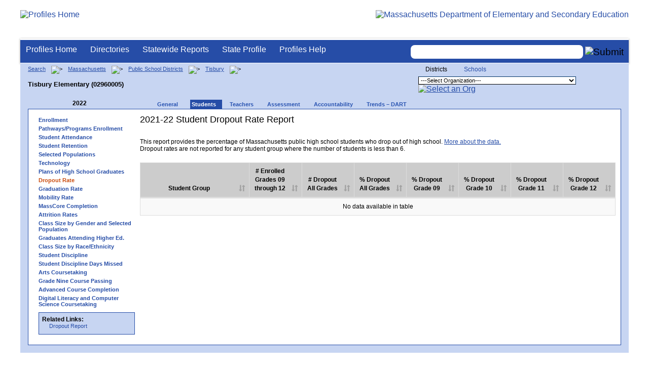

--- FILE ---
content_type: text/html; charset=utf-8
request_url: https://profiles.doe.mass.edu/dropout/default.aspx?orgcode=02960005&orgtypecode=6&leftNavId=15627&&fycode=2022&dropDownOrgCode=1
body_size: 23605
content:


<!doctype html public "-//W3C//DTD XHTML 1.0 Transitional//EN" "//www.w3.org/TR/xhtml1/DTD/xhtml1-transitional.dtd">
<html ng-app xmlns="//www.w3.org/1999/xhtml" lang="en" >
      
<head> 
    <!-- Google tag (gtag.js) -->
<script async src="https://www.googletagmanager.com/gtag/js?id=G-XR0RNWKW2D"></script>
<script>
    window.dataLayer = window.dataLayer || [];
  function gtag(){dataLayer.push(arguments);}
  gtag('js', new Date());

  gtag('config', 'G-XR0RNWKW2D');
</script>
<title>
	2021-22 Student Dropout Rate Report - Tisbury Elementary (02960005)
</title><link rel="shortcut icon" href="/favicon.ico" type="image/x-icon" /><meta http-equiv="Content-Type" content="text/html; charset=utf-8" /><meta name="search" http-equiv="X-UA-Compatible" content="IE=9; IE=8; IE=7; IE=EDGE; Massachusetts Department of Elementary and Secondary Education" /><link href="/css/common.css" title="ESE Main Style Sheet" rel="stylesheet" type="text/css" media="screen" /><link href="/css/ese-print.css" rel="stylesheet" type="text/css" media="print" /><link href="/css/profhome.css" title="ESE Main Style Sheet" rel="stylesheet" type="text/css" /><link href="/css/ese-tables.css" title="ESE Main Style Sheet" rel="stylesheet" type="text/css" media="screen" /><link href="/css/ese-tables.css" title="ESE Main Style Sheet" rel="stylesheet" type="text/css" media="print" /><link rel="stylesheet" href="//cdnjs.cloudflare.com/ajax/libs/font-awesome/4.6.1/css/font-awesome.min.css" type="text/css" /><link rel="stylesheet" href="/css/ese-tables.css" type="text/css" media="screen" />
<script type="text/javascript" src="https://kit.fontawesome.com/2fdc558176.js" crossorigin="anonymous"></script>
<style type="text/css" >
    @media print
    {
        #dvNavSearch
        {
            display: none;
        }
        #dvFeedBack
         {
            display: none;
        }
    }
</style>
 <meta name="viewport" content="width=device-width, initial-scale=1.0" /></head>
<body>
<style>
.miniNavNew {
color: #001f6a;
width: 80px;
font-size: 1.1em;
position:absolute;
top: 20px;
right: 140px;
font-weight:bold;
text-align:right;
}
.miniNavNew li {
display: inline;
margin:0 0 0 12px;
}

.miniNavNew li a:link    { color: #001f6a; text-decoration: none; font-weight : bold; }
.miniNavNew li a:visited { color: #001f6a; text-decoration: none; font-weight : bold; }
.miniNavNew li a:hover   { color: #003366; text-decoration: underline; font-weight : bold; }
.miniNavNew li a:active  { color: #001f6a; text-decoration: none; font-weight : bold; }
</style>
<div id="wrapper">
    <div id="innerWrapper">
    <div class="innerContent"> 
   <!--Start Mass.Gov banner and ESE titlebar-->
        <div id="header">
        <a href ='/' title='Profiles Home'><img src='/images/massdoelogo_r12v23.png' alt='Profiles Home' class='imgleft' /></a>
        <a href="https://www.doe.mass.edu/" title="ESE Home"><img src="/images/massgovlogo-p12.png" alt="Massachusetts Department of Elementary and Secondary Education" class="imgright" /></a>
        </div>
    <!--End Mass.Gov banner and ESE titlebar-->


<script src="https://use.fontawesome.com/b2cf74e80a.js"></script>
<link href="/css/out/search.css" rel="stylesheet" type="text/css" />
<!-- styles to roughly approximate UW theme -->  
<link rel="stylesheet" type="text/css" href="/css/uw.css">    
<!-- styles that make the menu work --> 
<link rel="stylesheet" type="text/css" href="/css/menu.css">    
<script src="/jscripts/jquery-1.12.0.min.js" type="text/javascript"></script>
<script src="/jscripts/search.js?v=3" type="text/javascript"></script>
<!-- include the jquery-accessibleMegaMenu plugin script -->
<script src="/jscripts/jquery-accessibleMegaMenu.js"></script>
<!-- initialize a selector as an accessibleMegaMenu -->
<script>
    $(document).ready(function() { 

    $("nav").accessibleMegaMenu({
        /* prefix for generated unique id attributes, which are required 
            to indicate aria-owns, aria-controls and aria-labelledby */
        uuidPrefix: "accessible-megamenu",

        /* css class used to define the megamenu styling */
        menuClass: "nav-menu",

        /* css class for a top-level navigation item in the megamenu */
        topNavItemClass: "nav-item",

        /* css class for a megamenu panel */
        panelClass: "sub-nav",

        /* css class for a group of items within a megamenu panel */
        panelGroupClass: "sub-nav-group",

        /* css class for the hover state */
        hoverClass: "hover",

        /* css class for the focus state */
        focusClass: "focus",

        /* css class for the open state */
        openClass: "open"
        });
          
    });
</script> 

 
<div id="dvNavSearch" style="width:100%;height:45px;background-color:#264DA7;border-bottom: 1px solid #FFFFFF; border-top: 3px solid #FFFFFF; margin-top: 1px;  box-shadow: 0 1px 4px #9C9C9C;background-image:none;"> 

		<nav id="dawgdrops" style="float:left;"> 
	    <ul class="nav-menu">
				<li class="nav-item">
					<a href="/">Profiles Home</a>
				</li>
            	<li class="nav-item">
					<a href="/search/search.aspx?leftNavId=11238" >Directories</a>								
					<div class="sub-nav">
						<ul class="sub-nav-group">
							<li><a href="/search/search_link.aspx?orgType=5,12&runOrgSearch=Y&leftNavId=11238">Public School Districts</a></li>
							<li><a href="/search/search_link.aspx?orgType=6,13&runOrgSearch=Y&leftNavId=11238">Public Schools</a></li>
							<li><a href="/search/search_link.aspx?orgType=13&runOrgSearch=Y&leftNavId=11238">Charter Schools</a></li>
							<li><a href="/search/search_link.aspx?orgType=3&runOrgSearch=Y&leftNavId=11238">Collaboratives</a></li>
							<li><a href="/search/search_link.aspx?orgType=11&runOrgSearch=Y&leftNavId=11238">Private Schools</a></li>
							<li><a href="/search/search_link.aspx?orgType=2&runOrgSearch=Y&leftNavId=11238">Approved Special Education Schools</a></li>
							<li><a href="/search/search_link.aspx?orgType=95&runOrgSearch=Y&leftNavId=11238">Approved Special Education Programs</a></li>
							<li><a href="/search/search_link.aspx?orgType=EPPP&runOrgSearch=Y&leftNavId=11238">Educator Preparation Program Providers</a></li>
                        </ul>
					</div>
				</li>
				<li class="nav-item">
					<a href="/statereport/">Statewide Reports</a>							
					<div class="sub-nav">
          	<ul class="sub-nav-group">
            	<li><a href="/statereport/#Assessment%20and%20Accountability">Assessment and Accountability</a></li>
            	<li><a href="/statereport/#Educator%20Preparation">Educator Preparation</a></li>
            	<li><a href="/statereport/#Educators">Educators</a></li>
            	<li><a href="/statereport/#Enrollment">Student Enrollment and Indicators</a></li>
            	<li><a href="/statereport/#Finance">Finance</a></li>
            	<li><a href="/statereport/#High%20School%20and%20Beyond">High School and Beyond</a></li>
                  <li><a href="/statereport/#Curriculum%20Data">Curriculum Data</a></li>

            	<li><a href="/statereport/">All Statewide Reports</a></li>
          	</ul>
					</div>
				</li>

                            <li class="nav-item">
					<a href="/home.aspx?orgTypeCode=0&orgCode=00000000">State Profile</a>
				</li>

				<li class="nav-item">
					<a href="/help/" >Profiles Help</a>								
    				<div class="sub-nav">
                        <ul class="sub-nav-group">
            	            <li><a href="/help/orgs.aspx">Organization Types</a></li>
							<li><a href="/help/data.aspx">About the Data</a></li>
							<li><a href="/help/search.aspx?leftNavId=12104">Search, Export and Mailing Labels</a></li>
							<li><a href="/help/faq.aspx">Frequently Asked Questions</a></li>
							<li><a href="/help/contact.aspx">Contact Information</a></li>
                        </ul>
					</div>
				</li>
	    </ul>

	</nav>


<div id="divautocompleteouter" style="float:right;background-color:#264DA7;height:45px;text-align:right;border-bottom: 1px solid #FFFFFF; background-image:none;">
<form method="post" id="search" action="/search/search_link_new.aspx" >
                        <div id="divautocompleteinner"  style="z-index: 9000; position:relative;margin-top:10px;margin-right:10px;">
        <input name="searchtext" id="searchtext" aria-label='Search organization' type="text"  class="typeahead" autocomplete="off" />
        <div id="divautocomplete" class="tt-menu" style="display:none">
        </div>
    <input type="image" src="/images/Search_New1.png" class="go" value="Submit" alt="Submit" style="height:22px;"/>
    </div>
    <input name="leftNavId" value="11241" type="hidden" />
    <input name="searchType" id="searchType" value="QUICK" type="hidden" />
    <input name="runQuickSearch" id="runQuickSearch" value="Y" type="hidden" />
    <input name="quickSearchValue" id="quickSearchValue" value="" type="hidden" />

      </form>

            </div>

</div>
  
<div class="clear"></div>

        
        <link href="../statereport/css/dataTables.bootstrap.min.css" rel="stylesheet" />
<link href="../css/datatable.css" rel="stylesheet" />
<script type="text/javascript" src="//code.jquery.com/jquery-1.12.3.js"></script>
<script src="../statereport/bootstrap/js/bootstrap.min.js"></script>
<script src="../statereport/javascript/jquery.dataTables.min.js"></script>
<script src="../statereport/javascript/statereport.js"></script> 
 <style>
     .table-responsive {
     width: 100%; 
    margin-bottom: 15px;
}
    #wrapper  {width: 1200px;}
	#header  {width: 1200px;}
	#submenu  {width: 1200px;}
             @media only screen and (min-height: 1050px)  {
             #wrapper {
    width:1800px;
}

#header {
    width: 1800px;
}

#submenu {
    width: 1800px;
}
#dvNavSearch {
    width: 1800px;
         
}
         }
                  @media only screen and (min-height: 1082px)  {
             #wrapper {
    width:2200px;
}

#header {
    width: 2200px;
}

#submenu {
    width: 2200px;
}
#dvNavSearch {
    width: 2200px;
         
}
         }
 </style>
<div id="onecolumn">
    <span id="ctl00_ContentPlaceHolder1_lblPrintHeader"> <div id='headerprint'><h1>Massachusetts School and District Profiles</h1></div> 
 <div id='orgnameprint'><h1>Tisbury Elementary</h1></div> 
</span>
    <span id="ctl00_ContentPlaceHolder1_lblBreadCrumb" class="lblBreadCrumb"> <div id='breadcrumb'>      <a href='/search/search.aspx'>Search</a>      <img src='/images/orangerightarrowsm.gif' width='5' height='8' alt='>' class='crumb'>      <a href='/home.aspx?orgTypeCode=0&orgCode=00000000'>Massachusetts</a>      <img src='/images/orangerightarrowsm.gif' width='5' height='8' alt='>' class='crumb'>      <a href='/search/search_link.aspx?orgType=5,12&runOrgSearch=Y&leftNavId=11238'>Public School Districts</a>      <img src='/images/orangerightarrowsm.gif' width='5' height='8' alt='>' class='crumb'>      <a href='/home.aspx?orgTypeCode=5&orgCode=02960000'>Tisbury</a>      <img src='/images/orangerightarrowsm.gif' width='5' height='8' alt='>' class='crumb'>      <br /><p><h1 class='header1'>Tisbury Elementary (02960005)</h1></p>  </div> </span>
    <span id="ctl00_ContentPlaceHolder1_lblOrgDropDown"> <script language='JavaScript'> 
 <!-- 
 function changeOrgCode() { 
     var i = document.profOrgDrop.orgDropDown.selectedIndex; 
 	if ( i != 0 ) { 
 		window.location.href = document.profOrgDrop.orgDropDown[i].value; 
 	} 
 } 
 //--> 
 </script> 
 <div id='oscontainer'> 
<div id='orgselector2'> 
<span style='font-size:12px;'>Districts</span> 
<a style='font-size:12px' href='/dropout/default.aspx?orgcode=02960005&orgtypecode=6&leftNavId=15627&&fycode=2022&dropDownOrgCode=2'>Schools</a> 
</div> 
 	<form method='post' name='profOrgDrop' id='profOrgDrop' style='vertical-align:middle' class='osdropdown'> 
     <select id='orgDropDown' aria-label='Organization select' name='orgDropDown' style="font-size: 11px;"> 
         <option>---Select Organization---</option> 
<option value='/home.aspx?orgCode=04450000&orgtypecode=5'>Abby Kelley Foster Charter Public (District)</option> 
<option value='/home.aspx?orgCode=00010000&orgtypecode=5'>Abington</option> 
<option value='/home.aspx?orgCode=04120000&orgtypecode=5'>Academy Of the Pacific Rim Charter Public (Distric...</option> 
<option value='/home.aspx?orgCode=00020000&orgtypecode=5'>Acton (non-op)</option> 
<option value='/home.aspx?orgCode=06000000&orgtypecode=5'>Acton-Boxborough</option> 
<option value='/home.aspx?orgCode=00030000&orgtypecode=5'>Acushnet</option> 
<option value='/home.aspx?orgCode=00040000&orgtypecode=5'>Adams (non-op)</option> 
<option value='/home.aspx?orgCode=04300000&orgtypecode=5'>Advanced Math and Science Academy Charter (Distric...</option> 
<option value='/home.aspx?orgCode=00050000&orgtypecode=5'>Agawam</option> 
<option value='/home.aspx?orgCode=00060000&orgtypecode=5'>Alford (non-op)</option> 
<option value='/home.aspx?orgCode=04090000&orgtypecode=5'>Alma del Mar Charter School (District)</option> 
<option value='/home.aspx?orgCode=00070000&orgtypecode=5'>Amesbury</option> 
<option value='/home.aspx?orgCode=00080000&orgtypecode=5'>Amherst</option> 
<option value='/home.aspx?orgCode=06050000&orgtypecode=5'>Amherst-Pelham</option> 
<option value='/home.aspx?orgCode=00090000&orgtypecode=5'>Andover</option> 
<option value='/home.aspx?orgCode=01040000&orgtypecode=5'>Aquinnah (non-op)</option> 
<option value='/home.aspx?orgCode=35090000&orgtypecode=5'>Argosy Collegiate Charter School (District)</option> 
<option value='/home.aspx?orgCode=00100000&orgtypecode=5'>Arlington</option> 
<option value='/home.aspx?orgCode=00110000&orgtypecode=5'>Ashburnham (non-op)</option> 
<option value='/home.aspx?orgCode=06100000&orgtypecode=5'>Ashburnham-Westminster</option> 
<option value='/home.aspx?orgCode=00120000&orgtypecode=5'>Ashby (non-op)</option> 
<option value='/home.aspx?orgCode=00130000&orgtypecode=5'>Ashfield (non-op)</option> 
<option value='/home.aspx?orgCode=00140000&orgtypecode=5'>Ashland</option> 
<option value='/home.aspx?orgCode=08010000&orgtypecode=5'>Assabet Valley Regional Vocational Technical</option> 
<option value='/home.aspx?orgCode=00150000&orgtypecode=5'>Athol (non-op)</option> 
<option value='/home.aspx?orgCode=06150000&orgtypecode=5'>Athol-Royalston</option> 
<option value='/home.aspx?orgCode=04910000&orgtypecode=5'>Atlantis Charter (District)</option> 
<option value='/home.aspx?orgCode=00160000&orgtypecode=5'>Attleboro</option> 
<option value='/home.aspx?orgCode=00170000&orgtypecode=5'>Auburn</option> 
<option value='/home.aspx?orgCode=00180000&orgtypecode=5'>Avon</option> 
<option value='/home.aspx?orgCode=00190000&orgtypecode=5'>Ayer (non-op)</option> 
<option value='/home.aspx?orgCode=06160000&orgtypecode=5'>Ayer Shirley School District</option> 
<option value='/home.aspx?orgCode=00200000&orgtypecode=5'>Barnstable</option> 
<option value='/home.aspx?orgCode=00210000&orgtypecode=5'>Barre (non-op)</option> 
<option value='/home.aspx?orgCode=35020000&orgtypecode=5'>Baystate Academy Charter Public School (District)</option> 
<option value='/home.aspx?orgCode=00220000&orgtypecode=5'>Becket (non-op)</option> 
<option value='/home.aspx?orgCode=00230000&orgtypecode=5'>Bedford</option> 
<option value='/home.aspx?orgCode=00240000&orgtypecode=5'>Belchertown</option> 
<option value='/home.aspx?orgCode=00250000&orgtypecode=5'>Bellingham</option> 
<option value='/home.aspx?orgCode=00260000&orgtypecode=5'>Belmont</option> 
<option value='/home.aspx?orgCode=04200000&orgtypecode=5'>Benjamin Banneker Charter Public (District)</option> 
<option value='/home.aspx?orgCode=04470000&orgtypecode=5'>Benjamin Franklin Classical Charter Public (Distri...</option> 
<option value='/home.aspx?orgCode=00270000&orgtypecode=5'>Berkley</option> 
<option value='/home.aspx?orgCode=04140000&orgtypecode=5'>Berkshire Arts and Technology Charter Public (Dist...</option> 
<option value='/home.aspx?orgCode=06180000&orgtypecode=5'>Berkshire Hills</option> 
<option value='/home.aspx?orgCode=00280000&orgtypecode=5'>Berlin (non-op)</option> 
<option value='/home.aspx?orgCode=06200000&orgtypecode=5'>Berlin-Boylston</option> 
<option value='/home.aspx?orgCode=00290000&orgtypecode=5'>Bernardston (non-op)</option> 
<option value='/home.aspx?orgCode=00300000&orgtypecode=5'>Beverly</option> 
<option value='/home.aspx?orgCode=00310000&orgtypecode=5'>Billerica</option> 
<option value='/home.aspx?orgCode=00320000&orgtypecode=5'>Blackstone (non-op)</option> 
<option value='/home.aspx?orgCode=08050000&orgtypecode=5'>Blackstone Valley Regional Vocational Technical</option> 
<option value='/home.aspx?orgCode=06220000&orgtypecode=5'>Blackstone-Millville</option> 
<option value='/home.aspx?orgCode=00330000&orgtypecode=5'>Blandford (non-op)</option> 
<option value='/home.aspx?orgCode=08060000&orgtypecode=5'>Blue Hills Regional Vocational Technical</option> 
<option value='/home.aspx?orgCode=00340000&orgtypecode=5'>Bolton (non-op)</option> 
<option value='/home.aspx?orgCode=00350000&orgtypecode=5'>Boston</option> 
<option value='/home.aspx?orgCode=04490000&orgtypecode=5'>Boston Collegiate Charter (District)</option> 
<option value='/home.aspx?orgCode=04240000&orgtypecode=5'>Boston Day and Evening Academy Charter (District)</option> 
<option value='/home.aspx?orgCode=04110000&orgtypecode=5'>Boston Green Academy Horace Mann Charter School (D...</option> 
<option value='/home.aspx?orgCode=04160000&orgtypecode=5'>Boston Preparatory Charter Public (District)</option> 
<option value='/home.aspx?orgCode=04810000&orgtypecode=5'>Boston Renaissance Charter Public (District)</option> 
<option value='/home.aspx?orgCode=00360000&orgtypecode=5'>Bourne</option> 
<option value='/home.aspx?orgCode=00370000&orgtypecode=5'>Boxborough (non-op)</option> 
<option value='/home.aspx?orgCode=00380000&orgtypecode=5'>Boxford</option> 
<option value='/home.aspx?orgCode=00390000&orgtypecode=5'>Boylston (non-op)</option> 
<option value='/home.aspx?orgCode=00400000&orgtypecode=5'>Braintree</option> 
<option value='/home.aspx?orgCode=00410000&orgtypecode=5'>Brewster</option> 
<option value='/home.aspx?orgCode=04170000&orgtypecode=5'>Bridge Boston Charter School (District)</option> 
<option value='/home.aspx?orgCode=00420000&orgtypecode=5'>Bridgewater (non-op)</option> 
<option value='/home.aspx?orgCode=06250000&orgtypecode=5'>Bridgewater-Raynham</option> 
<option value='/home.aspx?orgCode=00430000&orgtypecode=5'>Brimfield</option> 
<option value='/home.aspx?orgCode=09100000&orgtypecode=5'>Bristol County Agricultural</option> 
<option value='/home.aspx?orgCode=08100000&orgtypecode=5'>Bristol-Plymouth Regional Vocational Technical</option> 
<option value='/home.aspx?orgCode=00440000&orgtypecode=5'>Brockton</option> 
<option value='/home.aspx?orgCode=04280000&orgtypecode=5'>Brooke Charter School (District)</option> 
<option value='/home.aspx?orgCode=00450000&orgtypecode=5'>Brookfield</option> 
<option value='/home.aspx?orgCode=00460000&orgtypecode=5'>Brookline</option> 
<option value='/home.aspx?orgCode=00470000&orgtypecode=5'>Buckland (non-op)</option> 
<option value='/home.aspx?orgCode=00480000&orgtypecode=5'>Burlington</option> 
<option value='/home.aspx?orgCode=00490000&orgtypecode=5'>Cambridge</option> 
<option value='/home.aspx?orgCode=00500000&orgtypecode=5'>Canton</option> 
<option value='/home.aspx?orgCode=04320000&orgtypecode=5'>Cape Cod Lighthouse Charter (District)</option> 
<option value='/home.aspx?orgCode=08150000&orgtypecode=5'>Cape Cod Regional Vocational Technical</option> 
<option value='/home.aspx?orgCode=00510000&orgtypecode=5'>Carlisle</option> 
<option value='/home.aspx?orgCode=00520000&orgtypecode=5'>Carver</option> 
<option value='/home.aspx?orgCode=06350000&orgtypecode=5'>Central Berkshire</option> 
<option value='/home.aspx?orgCode=00530000&orgtypecode=5'>Charlemont (non-op)</option> 
<option value='/home.aspx?orgCode=00540000&orgtypecode=5'>Charlton (non-op)</option> 
<option value='/home.aspx?orgCode=00550000&orgtypecode=5'>Chatham (non-op)</option> 
<option value='/home.aspx?orgCode=00560000&orgtypecode=5'>Chelmsford</option> 
<option value='/home.aspx?orgCode=00570000&orgtypecode=5'>Chelsea</option> 
<option value='/home.aspx?orgCode=00580000&orgtypecode=5'>Cheshire (non-op)</option> 
<option value='/home.aspx?orgCode=00590000&orgtypecode=5'>Chester (non-op)</option> 
<option value='/home.aspx?orgCode=00600000&orgtypecode=5'>Chesterfield (non-op)</option> 
<option value='/home.aspx?orgCode=06320000&orgtypecode=5'>Chesterfield-Goshen</option> 
<option value='/home.aspx?orgCode=00610000&orgtypecode=5'>Chicopee</option> 
<option value='/home.aspx?orgCode=00620000&orgtypecode=5'>Chilmark (non-op)</option> 
<option value='/home.aspx?orgCode=04180000&orgtypecode=5'>Christa McAuliffe Charter School (District)</option> 
<option value='/home.aspx?orgCode=00630000&orgtypecode=5'>Clarksburg</option> 
<option value='/home.aspx?orgCode=00640000&orgtypecode=5'>Clinton</option> 
<option value='/home.aspx?orgCode=04380000&orgtypecode=5'>Codman Academy Charter Public (District)</option> 
<option value='/home.aspx?orgCode=00650000&orgtypecode=5'>Cohasset</option> 
<option value='/home.aspx?orgCode=35030000&orgtypecode=5'>Collegiate Charter School of Lowell (District)</option> 
<option value='/home.aspx?orgCode=00660000&orgtypecode=5'>Colrain (non-op)</option> 
<option value='/home.aspx?orgCode=04360000&orgtypecode=5'>Community Charter School of Cambridge (District)</option> 
<option value='/home.aspx?orgCode=04400000&orgtypecode=5'>Community Day Charter Public School (District)</option> 
<option value='/home.aspx?orgCode=00670000&orgtypecode=5'>Concord</option> 
<option value='/home.aspx?orgCode=06400000&orgtypecode=5'>Concord-Carlisle</option> 
<option value='/home.aspx?orgCode=04390000&orgtypecode=5'>Conservatory Lab Charter (District)</option> 
<option value='/home.aspx?orgCode=00680000&orgtypecode=5'>Conway</option> 
<option value='/home.aspx?orgCode=00690000&orgtypecode=5'>Cummington (non-op)</option> 
<option value='/home.aspx?orgCode=00700000&orgtypecode=5'>Dalton (non-op)</option> 
<option value='/home.aspx?orgCode=00710000&orgtypecode=5'>Danvers</option> 
<option value='/home.aspx?orgCode=00720000&orgtypecode=5'>Dartmouth</option> 
<option value='/home.aspx?orgCode=00730000&orgtypecode=5'>Dedham</option> 
<option value='/home.aspx?orgCode=00740000&orgtypecode=5'>Deerfield</option> 
<option value='/home.aspx?orgCode=00750000&orgtypecode=5'>Dennis (non-op)</option> 
<option value='/home.aspx?orgCode=06450000&orgtypecode=5'>Dennis-Yarmouth</option> 
<option value='/home.aspx?orgCode=03520000&orgtypecode=5'>Devens (non-op)</option> 
<option value='/home.aspx?orgCode=00760000&orgtypecode=5'>Dighton (non-op)</option> 
<option value='/home.aspx?orgCode=06500000&orgtypecode=5'>Dighton-Rehoboth</option> 
<option value='/home.aspx?orgCode=00770000&orgtypecode=5'>Douglas</option> 
<option value='/home.aspx?orgCode=00780000&orgtypecode=5'>Dover</option> 
<option value='/home.aspx?orgCode=06550000&orgtypecode=5'>Dover-Sherborn</option> 
<option value='/home.aspx?orgCode=00790000&orgtypecode=5'>Dracut</option> 
<option value='/home.aspx?orgCode=00800000&orgtypecode=5'>Dudley (non-op)</option> 
<option value='/home.aspx?orgCode=04070000&orgtypecode=5'>Dudley Street Neighborhood Charter School (Distric...</option> 
<option value='/home.aspx?orgCode=06580000&orgtypecode=5'>Dudley-Charlton Reg</option> 
<option value='/home.aspx?orgCode=00810000&orgtypecode=5'>Dunstable (non-op)</option> 
<option value='/home.aspx?orgCode=00820000&orgtypecode=5'>Duxbury</option> 
<option value='/home.aspx?orgCode=00830000&orgtypecode=5'>East Bridgewater</option> 
<option value='/home.aspx?orgCode=00840000&orgtypecode=5'>East Brookfield (non-op)</option> 
<option value='/home.aspx?orgCode=00870000&orgtypecode=5'>East Longmeadow</option> 
<option value='/home.aspx?orgCode=00850000&orgtypecode=5'>Eastham</option> 
<option value='/home.aspx?orgCode=00860000&orgtypecode=5'>Easthampton</option> 
<option value='/home.aspx?orgCode=00880000&orgtypecode=5'>Easton</option> 
<option value='/home.aspx?orgCode=00890000&orgtypecode=5'>Edgartown</option> 
<option value='/home.aspx?orgCode=04520000&orgtypecode=5'>Edward M. Kennedy Academy for Health Careers: A Ho...</option> 
<option value='/home.aspx?orgCode=00900000&orgtypecode=5'>Egremont (non-op)</option> 
<option value='/home.aspx?orgCode=00910000&orgtypecode=5'>Erving</option> 
<option value='/home.aspx?orgCode=00920000&orgtypecode=5'>Essex (non-op)</option> 
<option value='/home.aspx?orgCode=08170000&orgtypecode=5'>Essex North Shore Agricultural and Technical Schoo...</option> 
<option value='/home.aspx?orgCode=00930000&orgtypecode=5'>Everett</option> 
<option value='/home.aspx?orgCode=04100000&orgtypecode=5'>Excel Academy Charter (District)</option> 
<option value='/home.aspx?orgCode=00940000&orgtypecode=5'>Fairhaven</option> 
<option value='/home.aspx?orgCode=00950000&orgtypecode=5'>Fall River</option> 
<option value='/home.aspx?orgCode=00960000&orgtypecode=5'>Falmouth</option> 
<option value='/home.aspx?orgCode=06620000&orgtypecode=5'>Farmington River Reg</option> 
<option value='/home.aspx?orgCode=00970000&orgtypecode=5'>Fitchburg</option> 
<option value='/home.aspx?orgCode=00980000&orgtypecode=5'>Florida</option> 
<option value='/home.aspx?orgCode=04130000&orgtypecode=5'>Four Rivers Charter Public (District)</option> 
<option value='/home.aspx?orgCode=00990000&orgtypecode=5'>Foxborough</option> 
<option value='/home.aspx?orgCode=04460000&orgtypecode=5'>Foxborough Regional Charter (District)</option> 
<option value='/home.aspx?orgCode=01000000&orgtypecode=5'>Framingham</option> 
<option value='/home.aspx?orgCode=04780000&orgtypecode=5'>Francis W. Parker Charter Essential (District)</option> 
<option value='/home.aspx?orgCode=01010000&orgtypecode=5'>Franklin</option> 
<option value='/home.aspx?orgCode=08180000&orgtypecode=5'>Franklin County Regional Vocational Technical</option> 
<option value='/home.aspx?orgCode=01020000&orgtypecode=5'>Freetown (non-op)</option> 
<option value='/home.aspx?orgCode=06650000&orgtypecode=5'>Freetown-Lakeville</option> 
<option value='/home.aspx?orgCode=06700000&orgtypecode=5'>Frontier</option> 
<option value='/home.aspx?orgCode=01030000&orgtypecode=5'>Gardner</option> 
<option value='/home.aspx?orgCode=06720000&orgtypecode=5'>Gateway</option> 
<option value='/home.aspx?orgCode=01050000&orgtypecode=5'>Georgetown</option> 
<option value='/home.aspx?orgCode=01060000&orgtypecode=5'>Gill (non-op)</option> 
<option value='/home.aspx?orgCode=06740000&orgtypecode=5'>Gill-Montague</option> 
<option value='/home.aspx?orgCode=04960000&orgtypecode=5'>Global Learning Charter Public (District)</option> 
<option value='/home.aspx?orgCode=01070000&orgtypecode=5'>Gloucester</option> 
<option value='/home.aspx?orgCode=01080000&orgtypecode=5'>Goshen (non-op)</option> 
<option value='/home.aspx?orgCode=01090000&orgtypecode=5'>Gosnold</option> 
<option value='/home.aspx?orgCode=01100000&orgtypecode=5'>Grafton</option> 
<option value='/home.aspx?orgCode=01110000&orgtypecode=5'>Granby</option> 
<option value='/home.aspx?orgCode=01120000&orgtypecode=5'>Granville (non-op)</option> 
<option value='/home.aspx?orgCode=01130000&orgtypecode=5'>Great Barrington (non-op)</option> 
<option value='/home.aspx?orgCode=39010000&orgtypecode=5'>Greater Commonwealth Virtual District</option> 
<option value='/home.aspx?orgCode=08210000&orgtypecode=5'>Greater Fall River Regional Vocational Technical</option> 
<option value='/home.aspx?orgCode=08230000&orgtypecode=5'>Greater Lawrence Regional Vocational Technical</option> 
<option value='/home.aspx?orgCode=08280000&orgtypecode=5'>Greater Lowell Regional Vocational Technical</option> 
<option value='/home.aspx?orgCode=08250000&orgtypecode=5'>Greater New Bedford Regional Vocational Technical</option> 
<option value='/home.aspx?orgCode=01140000&orgtypecode=5'>Greenfield</option> 
<option value='/home.aspx?orgCode=01150000&orgtypecode=5'>Groton (non-op)</option> 
<option value='/home.aspx?orgCode=06730000&orgtypecode=5'>Groton-Dunstable</option> 
<option value='/home.aspx?orgCode=01160000&orgtypecode=5'>Groveland (non-op)</option> 
<option value='/home.aspx?orgCode=01170000&orgtypecode=5'>Hadley</option> 
<option value='/home.aspx?orgCode=01180000&orgtypecode=5'>Halifax</option> 
<option value='/home.aspx?orgCode=01190000&orgtypecode=5'>Hamilton (non-op)</option> 
<option value='/home.aspx?orgCode=06750000&orgtypecode=5'>Hamilton-Wenham</option> 
<option value='/home.aspx?orgCode=01200000&orgtypecode=5'>Hampden (non-op)</option> 
<option value='/home.aspx?orgCode=04990000&orgtypecode=5'>Hampden Charter School of Science (District)</option> 
<option value='/home.aspx?orgCode=06800000&orgtypecode=5'>Hampden-Wilbraham</option> 
<option value='/home.aspx?orgCode=06830000&orgtypecode=5'>Hampshire</option> 
<option value='/home.aspx?orgCode=01210000&orgtypecode=5'>Hancock</option> 
<option value='/home.aspx?orgCode=01220000&orgtypecode=5'>Hanover</option> 
<option value='/home.aspx?orgCode=01230000&orgtypecode=5'>Hanson (non-op)</option> 
<option value='/home.aspx?orgCode=01240000&orgtypecode=5'>Hardwick (non-op)</option> 
<option value='/home.aspx?orgCode=01250000&orgtypecode=5'>Harvard</option> 
<option value='/home.aspx?orgCode=01260000&orgtypecode=5'>Harwich (non-op)</option> 
<option value='/home.aspx?orgCode=01270000&orgtypecode=5'>Hatfield</option> 
<option value='/home.aspx?orgCode=01280000&orgtypecode=5'>Haverhill</option> 
<option value='/home.aspx?orgCode=06850000&orgtypecode=5'>Hawlemont</option> 
<option value='/home.aspx?orgCode=01290000&orgtypecode=5'>Hawley (non-op)</option> 
<option value='/home.aspx?orgCode=01300000&orgtypecode=5'>Heath (non-op)</option> 
<option value='/home.aspx?orgCode=04550000&orgtypecode=5'>Hill View Montessori Charter Public (District)</option> 
<option value='/home.aspx?orgCode=04500000&orgtypecode=5'>Hilltown Cooperative Charter Public (District)</option> 
<option value='/home.aspx?orgCode=01310000&orgtypecode=5'>Hingham</option> 
<option value='/home.aspx?orgCode=01320000&orgtypecode=5'>Hinsdale (non-op)</option> 
<option value='/home.aspx?orgCode=01330000&orgtypecode=5'>Holbrook</option> 
<option value='/home.aspx?orgCode=01340000&orgtypecode=5'>Holden (non-op)</option> 
<option value='/home.aspx?orgCode=01350000&orgtypecode=5'>Holland</option> 
<option value='/home.aspx?orgCode=01360000&orgtypecode=5'>Holliston</option> 
<option value='/home.aspx?orgCode=01370000&orgtypecode=5'>Holyoke</option> 
<option value='/home.aspx?orgCode=04530000&orgtypecode=5'>Holyoke Community Charter (District)</option> 
<option value='/home.aspx?orgCode=06030000&orgtypecode=5'>Hoosac Valley Regional</option> 
<option value='/home.aspx?orgCode=01380000&orgtypecode=5'>Hopedale</option> 
<option value='/home.aspx?orgCode=01390000&orgtypecode=5'>Hopkinton</option> 
<option value='/home.aspx?orgCode=01400000&orgtypecode=5'>Hubbardston (non-op)</option> 
<option value='/home.aspx?orgCode=01410000&orgtypecode=5'>Hudson</option> 
<option value='/home.aspx?orgCode=01420000&orgtypecode=5'>Hull</option> 
<option value='/home.aspx?orgCode=01430000&orgtypecode=5'>Huntington (non-op)</option> 
<option value='/home.aspx?orgCode=04350000&orgtypecode=5'>Innovation Academy Charter (District)</option> 
<option value='/home.aspx?orgCode=03700000&orgtypecode=5'>Institutional Schools</option> 
<option value='/home.aspx?orgCode=01440000&orgtypecode=5'>Ipswich</option> 
<option value='/home.aspx?orgCode=04630000&orgtypecode=5'>KIPP Academy Boston Charter School (District)</option> 
<option value='/home.aspx?orgCode=04290000&orgtypecode=5'>KIPP Academy Lynn Charter (District)</option> 
<option value='/home.aspx?orgCode=06900000&orgtypecode=5'>King Philip</option> 
<option value='/home.aspx?orgCode=01450000&orgtypecode=5'>Kingston</option> 
<option value='/home.aspx?orgCode=01460000&orgtypecode=5'>Lakeville (non-op)</option> 
<option value='/home.aspx?orgCode=01470000&orgtypecode=5'>Lancaster (non-op)</option> 
<option value='/home.aspx?orgCode=01480000&orgtypecode=5'>Lanesborough (non-op)</option> 
<option value='/home.aspx?orgCode=01490000&orgtypecode=5'>Lawrence</option> 
<option value='/home.aspx?orgCode=04540000&orgtypecode=5'>Lawrence Family Development Charter (District)</option> 
<option value='/home.aspx?orgCode=04860000&orgtypecode=5'>Learning First Charter Public School (District)</option> 
<option value='/home.aspx?orgCode=01500000&orgtypecode=5'>Lee</option> 
<option value='/home.aspx?orgCode=01510000&orgtypecode=5'>Leicester</option> 
<option value='/home.aspx?orgCode=01520000&orgtypecode=5'>Lenox</option> 
<option value='/home.aspx?orgCode=01530000&orgtypecode=5'>Leominster</option> 
<option value='/home.aspx?orgCode=01540000&orgtypecode=5'>Leverett</option> 
<option value='/home.aspx?orgCode=01550000&orgtypecode=5'>Lexington</option> 
<option value='/home.aspx?orgCode=01560000&orgtypecode=5'>Leyden (non-op)</option> 
<option value='/home.aspx?orgCode=35140000&orgtypecode=5'>Libertas Academy Charter School (District)</option> 
<option value='/home.aspx?orgCode=01570000&orgtypecode=5'>Lincoln</option> 
<option value='/home.aspx?orgCode=06950000&orgtypecode=5'>Lincoln-Sudbury</option> 
<option value='/home.aspx?orgCode=01580000&orgtypecode=5'>Littleton</option> 
<option value='/home.aspx?orgCode=01590000&orgtypecode=5'>Longmeadow</option> 
<option value='/home.aspx?orgCode=01600000&orgtypecode=5'>Lowell</option> 
<option value='/home.aspx?orgCode=04560000&orgtypecode=5'>Lowell Community Charter Public (District)</option> 
<option value='/home.aspx?orgCode=04580000&orgtypecode=5'>Lowell Middlesex Academy Charter (District)</option> 
<option value='/home.aspx?orgCode=01610000&orgtypecode=5'>Ludlow</option> 
<option value='/home.aspx?orgCode=01620000&orgtypecode=5'>Lunenburg</option> 
<option value='/home.aspx?orgCode=01630000&orgtypecode=5'>Lynn</option> 
<option value='/home.aspx?orgCode=01640000&orgtypecode=5'>Lynnfield</option> 
<option value='/home.aspx?orgCode=04680000&orgtypecode=5'>Ma Academy for Math and Science</option> 
<option value='/home.aspx?orgCode=01650000&orgtypecode=5'>Malden</option> 
<option value='/home.aspx?orgCode=01660000&orgtypecode=5'>Manchester (non-op)</option> 
<option value='/home.aspx?orgCode=06980000&orgtypecode=5'>Manchester Essex Regional</option> 
<option value='/home.aspx?orgCode=01670000&orgtypecode=5'>Mansfield</option> 
<option value='/home.aspx?orgCode=35170000&orgtypecode=5'>Map Academy Charter School (District)</option> 
<option value='/home.aspx?orgCode=01680000&orgtypecode=5'>Marblehead</option> 
<option value='/home.aspx?orgCode=04640000&orgtypecode=5'>Marblehead Community Charter Public (District)</option> 
<option value='/home.aspx?orgCode=01690000&orgtypecode=5'>Marion</option> 
<option value='/home.aspx?orgCode=01700000&orgtypecode=5'>Marlborough</option> 
<option value='/home.aspx?orgCode=01710000&orgtypecode=5'>Marshfield</option> 
<option value='/home.aspx?orgCode=07000000&orgtypecode=5'>Martha's Vineyard</option> 
<option value='/home.aspx?orgCode=04660000&orgtypecode=5'>Martha's Vineyard Charter Public School (District)</option> 
<option value='/home.aspx?orgCode=04920000&orgtypecode=5'>Martin Luther King, Jr. Charter School of Excellen...</option> 
<option value='/home.aspx?orgCode=07050000&orgtypecode=5'>Masconomet</option> 
<option value='/home.aspx?orgCode=01720000&orgtypecode=5'>Mashpee</option> 
<option value='/home.aspx?orgCode=04690000&orgtypecode=5'>Match Charter Public School (District)</option> 
<option value='/home.aspx?orgCode=01730000&orgtypecode=5'>Mattapoisett</option> 
<option value='/home.aspx?orgCode=01740000&orgtypecode=5'>Maynard</option> 
<option value='/home.aspx?orgCode=01750000&orgtypecode=5'>Medfield</option> 
<option value='/home.aspx?orgCode=01760000&orgtypecode=5'>Medford</option> 
<option value='/home.aspx?orgCode=01770000&orgtypecode=5'>Medway</option> 
<option value='/home.aspx?orgCode=01780000&orgtypecode=5'>Melrose</option> 
<option value='/home.aspx?orgCode=01790000&orgtypecode=5'>Mendon (non-op)</option> 
<option value='/home.aspx?orgCode=07100000&orgtypecode=5'>Mendon-Upton</option> 
<option value='/home.aspx?orgCode=01800000&orgtypecode=5'>Merrimac (non-op)</option> 
<option value='/home.aspx?orgCode=01810000&orgtypecode=5'>Methuen</option> 
<option value='/home.aspx?orgCode=01820000&orgtypecode=5'>Middleborough</option> 
<option value='/home.aspx?orgCode=01830000&orgtypecode=5'>Middlefield (non-op)</option> 
<option value='/home.aspx?orgCode=01840000&orgtypecode=5'>Middleton</option> 
<option value='/home.aspx?orgCode=01850000&orgtypecode=5'>Milford</option> 
<option value='/home.aspx?orgCode=01860000&orgtypecode=5'>Millbury</option> 
<option value='/home.aspx?orgCode=01870000&orgtypecode=5'>Millis</option> 
<option value='/home.aspx?orgCode=01880000&orgtypecode=5'>Millville (non-op)</option> 
<option value='/home.aspx?orgCode=01890000&orgtypecode=5'>Milton</option> 
<option value='/home.aspx?orgCode=08300000&orgtypecode=5'>Minuteman Regional Vocational Technical</option> 
<option value='/home.aspx?orgCode=07170000&orgtypecode=5'>Mohawk Trail</option> 
<option value='/home.aspx?orgCode=07120000&orgtypecode=5'>Monomoy Regional School District</option> 
<option value='/home.aspx?orgCode=01900000&orgtypecode=5'>Monroe (non-op)</option> 
<option value='/home.aspx?orgCode=01910000&orgtypecode=5'>Monson</option> 
<option value='/home.aspx?orgCode=08320000&orgtypecode=5'>Montachusett Regional Vocational Technical</option> 
<option value='/home.aspx?orgCode=01920000&orgtypecode=5'>Montague (non-op)</option> 
<option value='/home.aspx?orgCode=01930000&orgtypecode=5'>Monterey (non-op)</option> 
<option value='/home.aspx?orgCode=01940000&orgtypecode=5'>Montgomery (non-op)</option> 
<option value='/home.aspx?orgCode=07150000&orgtypecode=5'>Mount Greylock</option> 
<option value='/home.aspx?orgCode=01950000&orgtypecode=5'>Mount Washington (non-op)</option> 
<option value='/home.aspx?orgCode=04700000&orgtypecode=5'>Mystic Valley Regional Charter (District)</option> 
<option value='/home.aspx?orgCode=01960000&orgtypecode=5'>Nahant</option> 
<option value='/home.aspx?orgCode=01970000&orgtypecode=5'>Nantucket</option> 
<option value='/home.aspx?orgCode=07200000&orgtypecode=5'>Narragansett</option> 
<option value='/home.aspx?orgCode=07250000&orgtypecode=5'>Nashoba</option> 
<option value='/home.aspx?orgCode=08520000&orgtypecode=5'>Nashoba Valley Regional Vocational Technical</option> 
<option value='/home.aspx?orgCode=01980000&orgtypecode=5'>Natick</option> 
<option value='/home.aspx?orgCode=06600000&orgtypecode=5'>Nauset</option> 
<option value='/home.aspx?orgCode=01990000&orgtypecode=5'>Needham</option> 
<option value='/home.aspx?orgCode=04440000&orgtypecode=5'>Neighborhood House Charter (District)</option> 
<option value='/home.aspx?orgCode=02000000&orgtypecode=5'>New Ashford (non-op)</option> 
<option value='/home.aspx?orgCode=02010000&orgtypecode=5'>New Bedford</option> 
<option value='/home.aspx?orgCode=02020000&orgtypecode=5'>New Braintree (non-op)</option> 
<option value='/home.aspx?orgCode=35130000&orgtypecode=5'>New Heights Charter School of Brockton (District)</option> 
<option value='/home.aspx?orgCode=02050000&orgtypecode=5'>New Marlborough (non-op)</option> 
<option value='/home.aspx?orgCode=02060000&orgtypecode=5'>New Salem (non-op)</option> 
<option value='/home.aspx?orgCode=07280000&orgtypecode=5'>New Salem-Wendell</option> 
<option value='/home.aspx?orgCode=02030000&orgtypecode=5'>Newbury (non-op)</option> 
<option value='/home.aspx?orgCode=02040000&orgtypecode=5'>Newburyport</option> 
<option value='/home.aspx?orgCode=02070000&orgtypecode=5'>Newton</option> 
<option value='/home.aspx?orgCode=02080000&orgtypecode=5'>Norfolk</option> 
<option value='/home.aspx?orgCode=09150000&orgtypecode=5'>Norfolk County Agricultural</option> 
<option value='/home.aspx?orgCode=02090000&orgtypecode=5'>North Adams</option> 
<option value='/home.aspx?orgCode=02110000&orgtypecode=5'>North Andover</option> 
<option value='/home.aspx?orgCode=02120000&orgtypecode=5'>North Attleborough</option> 
<option value='/home.aspx?orgCode=02150000&orgtypecode=5'>North Brookfield</option> 
<option value='/home.aspx?orgCode=07350000&orgtypecode=5'>North Middlesex</option> 
<option value='/home.aspx?orgCode=02170000&orgtypecode=5'>North Reading</option> 
<option value='/home.aspx?orgCode=02100000&orgtypecode=5'>Northampton</option> 
<option value='/home.aspx?orgCode=04060000&orgtypecode=5'>Northampton-Smith Vocational Agricultural</option> 
<option value='/home.aspx?orgCode=07300000&orgtypecode=5'>Northboro-Southboro</option> 
<option value='/home.aspx?orgCode=02130000&orgtypecode=5'>Northborough</option> 
<option value='/home.aspx?orgCode=02140000&orgtypecode=5'>Northbridge</option> 
<option value='/home.aspx?orgCode=08530000&orgtypecode=5'>Northeast Metropolitan Regional Vocational Technic...</option> 
<option value='/home.aspx?orgCode=08510000&orgtypecode=5'>Northern Berkshire Regional Vocational Technical</option> 
<option value='/home.aspx?orgCode=02160000&orgtypecode=5'>Northfield (non-op)</option> 
<option value='/home.aspx?orgCode=02180000&orgtypecode=5'>Norton</option> 
<option value='/home.aspx?orgCode=02190000&orgtypecode=5'>Norwell</option> 
<option value='/home.aspx?orgCode=02200000&orgtypecode=5'>Norwood</option> 
<option value='/home.aspx?orgCode=02210000&orgtypecode=5'>Oak Bluffs</option> 
<option value='/home.aspx?orgCode=02220000&orgtypecode=5'>Oakham (non-op)</option> 
<option value='/home.aspx?orgCode=08550000&orgtypecode=5'>Old Colony Regional Vocational Technical</option> 
<option value='/home.aspx?orgCode=07400000&orgtypecode=5'>Old Rochester</option> 
<option value='/home.aspx?orgCode=35150000&orgtypecode=5'>Old Sturbridge Academy Charter Public School (Dist...</option> 
<option value='/home.aspx?orgCode=02230000&orgtypecode=5'>Orange</option> 
<option value='/home.aspx?orgCode=02240000&orgtypecode=5'>Orleans</option> 
<option value='/home.aspx?orgCode=02250000&orgtypecode=5'>Otis (non-op)</option> 
<option value='/home.aspx?orgCode=02260000&orgtypecode=5'>Oxford</option> 
<option value='/home.aspx?orgCode=02270000&orgtypecode=5'>Palmer</option> 
<option value='/home.aspx?orgCode=08600000&orgtypecode=5'>Pathfinder Regional Vocational Technical</option> 
<option value='/home.aspx?orgCode=02280000&orgtypecode=5'>Paxton (non-op)</option> 
<option value='/home.aspx?orgCode=02290000&orgtypecode=5'>Peabody</option> 
<option value='/home.aspx?orgCode=02300000&orgtypecode=5'>Pelham</option> 
<option value='/home.aspx?orgCode=02310000&orgtypecode=5'>Pembroke</option> 
<option value='/home.aspx?orgCode=07450000&orgtypecode=5'>Pentucket</option> 
<option value='/home.aspx?orgCode=02320000&orgtypecode=5'>Pepperell (non-op)</option> 
<option value='/home.aspx?orgCode=02330000&orgtypecode=5'>Peru (non-op)</option> 
<option value='/home.aspx?orgCode=02340000&orgtypecode=5'>Petersham</option> 
<option value='/home.aspx?orgCode=02350000&orgtypecode=5'>Phillipston (non-op)</option> 
<option value='/home.aspx?orgCode=04930000&orgtypecode=5'>Phoenix Academy Charter Public High School, Chelse...</option> 
<option value='/home.aspx?orgCode=35180000&orgtypecode=5'>Phoenix Academy Public Charter High School, Lawren...</option> 
<option value='/home.aspx?orgCode=35080000&orgtypecode=5'>Phoenix Academy Public Charter High School, Spring...</option> 
<option value='/home.aspx?orgCode=04940000&orgtypecode=5'>Pioneer Charter School of Science (District)</option> 
<option value='/home.aspx?orgCode=35060000&orgtypecode=5'>Pioneer Charter School of Science II (District)</option> 
<option value='/home.aspx?orgCode=07500000&orgtypecode=5'>Pioneer Valley</option> 
<option value='/home.aspx?orgCode=04970000&orgtypecode=5'>Pioneer Valley Chinese Immersion Charter (District...</option> 
<option value='/home.aspx?orgCode=04790000&orgtypecode=5'>Pioneer Valley Performing Arts Charter Public (Dis...</option> 
<option value='/home.aspx?orgCode=02360000&orgtypecode=5'>Pittsfield</option> 
<option value='/home.aspx?orgCode=02370000&orgtypecode=5'>Plainfield (non-op)</option> 
<option value='/home.aspx?orgCode=02380000&orgtypecode=5'>Plainville</option> 
<option value='/home.aspx?orgCode=02390000&orgtypecode=5'>Plymouth</option> 
<option value='/home.aspx?orgCode=02400000&orgtypecode=5'>Plympton</option> 
<option value='/home.aspx?orgCode=02410000&orgtypecode=5'>Princeton (non-op)</option> 
<option value='/home.aspx?orgCode=04870000&orgtypecode=5'>Prospect Hill Academy Charter (District)</option> 
<option value='/home.aspx?orgCode=02420000&orgtypecode=5'>Provincetown</option> 
<option value='/home.aspx?orgCode=07530000&orgtypecode=5'>Quabbin</option> 
<option value='/home.aspx?orgCode=07780000&orgtypecode=5'>Quaboag Regional</option> 
<option value='/home.aspx?orgCode=02430000&orgtypecode=5'>Quincy</option> 
<option value='/home.aspx?orgCode=07550000&orgtypecode=5'>Ralph C Mahar</option> 
<option value='/home.aspx?orgCode=02440000&orgtypecode=5'>Randolph</option> 
<option value='/home.aspx?orgCode=02450000&orgtypecode=5'>Raynham (non-op)</option> 
<option value='/home.aspx?orgCode=02460000&orgtypecode=5'>Reading</option> 
<option value='/home.aspx?orgCode=02470000&orgtypecode=5'>Rehoboth (non-op)</option> 
<option value='/home.aspx?orgCode=02480000&orgtypecode=5'>Revere</option> 
<option value='/home.aspx?orgCode=02490000&orgtypecode=5'>Richmond</option> 
<option value='/home.aspx?orgCode=04830000&orgtypecode=5'>Rising Tide Charter Public (District)</option> 
<option value='/home.aspx?orgCode=04820000&orgtypecode=5'>River Valley Charter (District)</option> 
<option value='/home.aspx?orgCode=02500000&orgtypecode=5'>Rochester</option> 
<option value='/home.aspx?orgCode=02510000&orgtypecode=5'>Rockland</option> 
<option value='/home.aspx?orgCode=02520000&orgtypecode=5'>Rockport</option> 
<option value='/home.aspx?orgCode=02530000&orgtypecode=5'>Rowe</option> 
<option value='/home.aspx?orgCode=02540000&orgtypecode=5'>Rowley (non-op)</option> 
<option value='/home.aspx?orgCode=04840000&orgtypecode=5'>Roxbury Preparatory Charter (District)</option> 
<option value='/home.aspx?orgCode=02550000&orgtypecode=5'>Royalston (non-op)</option> 
<option value='/home.aspx?orgCode=02560000&orgtypecode=5'>Russell (non-op)</option> 
<option value='/home.aspx?orgCode=02570000&orgtypecode=5'>Rutland (non-op)</option> 
<option value='/home.aspx?orgCode=02580000&orgtypecode=5'>Salem</option> 
<option value='/home.aspx?orgCode=04850000&orgtypecode=5'>Salem Academy Charter (District)</option> 
<option value='/home.aspx?orgCode=02590000&orgtypecode=5'>Salisbury (non-op)</option> 
<option value='/home.aspx?orgCode=02600000&orgtypecode=5'>Sandisfield (non-op)</option> 
<option value='/home.aspx?orgCode=02610000&orgtypecode=5'>Sandwich</option> 
<option value='/home.aspx?orgCode=02620000&orgtypecode=5'>Saugus</option> 
<option value='/home.aspx?orgCode=02630000&orgtypecode=5'>Savoy</option> 
<option value='/home.aspx?orgCode=02640000&orgtypecode=5'>Scituate</option> 
<option value='/home.aspx?orgCode=02650000&orgtypecode=5'>Seekonk</option> 
<option value='/home.aspx?orgCode=02660000&orgtypecode=5'>Sharon</option> 
<option value='/home.aspx?orgCode=08710000&orgtypecode=5'>Shawsheen Valley Regional Vocational Technical</option> 
<option value='/home.aspx?orgCode=02670000&orgtypecode=5'>Sheffield (non-op)</option> 
<option value='/home.aspx?orgCode=02680000&orgtypecode=5'>Shelburne (non-op)</option> 
<option value='/home.aspx?orgCode=02690000&orgtypecode=5'>Sherborn</option> 
<option value='/home.aspx?orgCode=02700000&orgtypecode=5'>Shirley (non-op)</option> 
<option value='/home.aspx?orgCode=02710000&orgtypecode=5'>Shrewsbury</option> 
<option value='/home.aspx?orgCode=02720000&orgtypecode=5'>Shutesbury</option> 
<option value='/home.aspx?orgCode=07600000&orgtypecode=5'>Silver Lake</option> 
<option value='/home.aspx?orgCode=04740000&orgtypecode=5'>Sizer School: A North Central Charter Essential (D...</option> 
<option value='/home.aspx?orgCode=02730000&orgtypecode=5'>Somerset</option> 
<option value='/home.aspx?orgCode=07630000&orgtypecode=5'>Somerset Berkley Regional School District</option> 
<option value='/home.aspx?orgCode=02740000&orgtypecode=5'>Somerville</option> 
<option value='/home.aspx?orgCode=02780000&orgtypecode=5'>South Hadley</option> 
<option value='/home.aspx?orgCode=08290000&orgtypecode=5'>South Middlesex Regional Vocational Technical</option> 
<option value='/home.aspx?orgCode=04880000&orgtypecode=5'>South Shore Charter Public (District)</option> 
<option value='/home.aspx?orgCode=08730000&orgtypecode=5'>South Shore Regional Vocational Technical</option> 
<option value='/home.aspx?orgCode=02750000&orgtypecode=5'>Southampton</option> 
<option value='/home.aspx?orgCode=02760000&orgtypecode=5'>Southborough</option> 
<option value='/home.aspx?orgCode=02770000&orgtypecode=5'>Southbridge</option> 
<option value='/home.aspx?orgCode=08720000&orgtypecode=5'>Southeastern Regional Vocational Technical</option> 
<option value='/home.aspx?orgCode=07650000&orgtypecode=5'>Southern Berkshire</option> 
<option value='/home.aspx?orgCode=08760000&orgtypecode=5'>Southern Worcester County Regional Vocational Scho...</option> 
<option value='/home.aspx?orgCode=03530000&orgtypecode=5'>Southfield (non-op)</option> 
<option value='/home.aspx?orgCode=02790000&orgtypecode=5'>Southwick (non-op)</option> 
<option value='/home.aspx?orgCode=07660000&orgtypecode=5'>Southwick-Tolland-Granville Regional School Distri...</option> 
<option value='/home.aspx?orgCode=02800000&orgtypecode=5'>Spencer (non-op)</option> 
<option value='/home.aspx?orgCode=07670000&orgtypecode=5'>Spencer-E Brookfield</option> 
<option value='/home.aspx?orgCode=02810000&orgtypecode=5'>Springfield</option> 
<option value='/home.aspx?orgCode=04410000&orgtypecode=5'>Springfield International Charter (District)</option> 
<option value='/home.aspx?orgCode=35100000&orgtypecode=5'>Springfield Preparatory Charter School (District)</option> 
<option value='/home.aspx?orgCode=02820000&orgtypecode=5'>Sterling (non-op)</option> 
<option value='/home.aspx?orgCode=02830000&orgtypecode=5'>Stockbridge (non-op)</option> 
<option value='/home.aspx?orgCode=02840000&orgtypecode=5'>Stoneham</option> 
<option value='/home.aspx?orgCode=02850000&orgtypecode=5'>Stoughton</option> 
<option value='/home.aspx?orgCode=02860000&orgtypecode=5'>Stow (non-op)</option> 
<option value='/home.aspx?orgCode=02870000&orgtypecode=5'>Sturbridge</option> 
<option value='/home.aspx?orgCode=04890000&orgtypecode=5'>Sturgis Charter Public (District)</option> 
<option value='/home.aspx?orgCode=02880000&orgtypecode=5'>Sudbury</option> 
<option value='/home.aspx?orgCode=02890000&orgtypecode=5'>Sunderland</option> 
<option value='/home.aspx?orgCode=02900000&orgtypecode=5'>Sutton</option> 
<option value='/home.aspx?orgCode=02910000&orgtypecode=5'>Swampscott</option> 
<option value='/home.aspx?orgCode=02920000&orgtypecode=5'>Swansea</option> 
<option value='/home.aspx?orgCode=39020000&orgtypecode=5'>TEC Connections Academy Commonwealth Virtual Schoo...</option> 
<option value='/home.aspx?orgCode=07700000&orgtypecode=5'>Tantasqua</option> 
<option value='/home.aspx?orgCode=02930000&orgtypecode=5'>Taunton</option> 
<option value='/home.aspx?orgCode=02940000&orgtypecode=5'>Templeton (non-op)</option> 
<option value='/home.aspx?orgCode=02950000&orgtypecode=5'>Tewksbury</option> 
<option value='/home.aspx?orgCode=02960000&orgtypecode=5'>Tisbury</option> 
<option value='/home.aspx?orgCode=02970000&orgtypecode=5'>Tolland (non-op)</option> 
<option value='/home.aspx?orgCode=02980000&orgtypecode=5'>Topsfield</option> 
<option value='/home.aspx?orgCode=02990000&orgtypecode=5'>Townsend (non-op)</option> 
<option value='/home.aspx?orgCode=08780000&orgtypecode=5'>Tri-County Regional Vocational Technical</option> 
<option value='/home.aspx?orgCode=07730000&orgtypecode=5'>Triton</option> 
<option value='/home.aspx?orgCode=03000000&orgtypecode=5'>Truro</option> 
<option value='/home.aspx?orgCode=03010000&orgtypecode=5'>Tyngsborough</option> 
<option value='/home.aspx?orgCode=03020000&orgtypecode=5'>Tyringham (non-op)</option> 
<option value='/home.aspx?orgCode=35050000&orgtypecode=5'>UP Academy Charter School of Dorchester (District)</option> 
<option value='/home.aspx?orgCode=07740000&orgtypecode=5'>Up-Island Regional</option> 
<option value='/home.aspx?orgCode=08790000&orgtypecode=5'>Upper Cape Cod Regional Vocational Technical</option> 
<option value='/home.aspx?orgCode=03030000&orgtypecode=5'>Upton (non-op)</option> 
<option value='/home.aspx?orgCode=03040000&orgtypecode=5'>Uxbridge</option> 
<option value='/home.aspx?orgCode=04980000&orgtypecode=5'>Veritas Preparatory Charter School (District)</option> 
<option value='/home.aspx?orgCode=07750000&orgtypecode=5'>Wachusett</option> 
<option value='/home.aspx?orgCode=03050000&orgtypecode=5'>Wakefield</option> 
<option value='/home.aspx?orgCode=03060000&orgtypecode=5'>Wales</option> 
<option value='/home.aspx?orgCode=03070000&orgtypecode=5'>Walpole</option> 
<option value='/home.aspx?orgCode=03080000&orgtypecode=5'>Waltham</option> 
<option value='/home.aspx?orgCode=03090000&orgtypecode=5'>Ware</option> 
<option value='/home.aspx?orgCode=03100000&orgtypecode=5'>Wareham</option> 
<option value='/home.aspx?orgCode=03110000&orgtypecode=5'>Warren (non-op)</option> 
<option value='/home.aspx?orgCode=03120000&orgtypecode=5'>Warwick</option> 
<option value='/home.aspx?orgCode=03130000&orgtypecode=5'>Washington (non-op)</option> 
<option value='/home.aspx?orgCode=03140000&orgtypecode=5'>Watertown</option> 
<option value='/home.aspx?orgCode=03150000&orgtypecode=5'>Wayland</option> 
<option value='/home.aspx?orgCode=03160000&orgtypecode=5'>Webster</option> 
<option value='/home.aspx?orgCode=03170000&orgtypecode=5'>Wellesley</option> 
<option value='/home.aspx?orgCode=03180000&orgtypecode=5'>Wellfleet</option> 
<option value='/home.aspx?orgCode=03190000&orgtypecode=5'>Wendell (non-op)</option> 
<option value='/home.aspx?orgCode=03200000&orgtypecode=5'>Wenham (non-op)</option> 
<option value='/home.aspx?orgCode=03220000&orgtypecode=5'>West Boylston</option> 
<option value='/home.aspx?orgCode=03230000&orgtypecode=5'>West Bridgewater</option> 
<option value='/home.aspx?orgCode=03240000&orgtypecode=5'>West Brookfield (non-op)</option> 
<option value='/home.aspx?orgCode=03290000&orgtypecode=5'>West Newbury (non-op)</option> 
<option value='/home.aspx?orgCode=03320000&orgtypecode=5'>West Springfield</option> 
<option value='/home.aspx?orgCode=03330000&orgtypecode=5'>West Stockbridge (non-op)</option> 
<option value='/home.aspx?orgCode=03340000&orgtypecode=5'>West Tisbury (non-op)</option> 
<option value='/home.aspx?orgCode=03210000&orgtypecode=5'>Westborough</option> 
<option value='/home.aspx?orgCode=03250000&orgtypecode=5'>Westfield</option> 
<option value='/home.aspx?orgCode=03260000&orgtypecode=5'>Westford</option> 
<option value='/home.aspx?orgCode=03270000&orgtypecode=5'>Westhampton</option> 
<option value='/home.aspx?orgCode=03280000&orgtypecode=5'>Westminster (non-op)</option> 
<option value='/home.aspx?orgCode=03300000&orgtypecode=5'>Weston</option> 
<option value='/home.aspx?orgCode=03310000&orgtypecode=5'>Westport</option> 
<option value='/home.aspx?orgCode=03350000&orgtypecode=5'>Westwood</option> 
<option value='/home.aspx?orgCode=03360000&orgtypecode=5'>Weymouth</option> 
<option value='/home.aspx?orgCode=03370000&orgtypecode=5'>Whately</option> 
<option value='/home.aspx?orgCode=03380000&orgtypecode=5'>Whitman (non-op)</option> 
<option value='/home.aspx?orgCode=07800000&orgtypecode=5'>Whitman-Hanson</option> 
<option value='/home.aspx?orgCode=08850000&orgtypecode=5'>Whittier Regional Vocational Technical</option> 
<option value='/home.aspx?orgCode=03390000&orgtypecode=5'>Wilbraham (non-op)</option> 
<option value='/home.aspx?orgCode=03400000&orgtypecode=5'>Williamsburg</option> 
<option value='/home.aspx?orgCode=03410000&orgtypecode=5'>Williamstown (non-op)</option> 
<option value='/home.aspx?orgCode=03420000&orgtypecode=5'>Wilmington</option> 
<option value='/home.aspx?orgCode=03430000&orgtypecode=5'>Winchendon</option> 
<option value='/home.aspx?orgCode=03440000&orgtypecode=5'>Winchester</option> 
<option value='/home.aspx?orgCode=03450000&orgtypecode=5'>Windsor (non-op)</option> 
<option value='/home.aspx?orgCode=03460000&orgtypecode=5'>Winthrop</option> 
<option value='/home.aspx?orgCode=03470000&orgtypecode=5'>Woburn</option> 
<option value='/home.aspx?orgCode=03480000&orgtypecode=5'>Worcester</option> 
<option value='/home.aspx?orgCode=35190000&orgtypecode=5'>Worcester Cultural Academy Charter Public School (...</option> 
<option value='/home.aspx?orgCode=03490000&orgtypecode=5'>Worthington</option> 
<option value='/home.aspx?orgCode=03500000&orgtypecode=5'>Wrentham</option> 
<option value='/home.aspx?orgCode=03510000&orgtypecode=5'>Yarmouth (non-op)</option> 
      </select> 
      <a href='javascript:changeOrgCode();'><img src='/images/btn.gif' alt='Select an Org' border='0'></a>
      </form> 
 </div> 
</span>
    <span id="ctl00_ContentPlaceHolder1_lblTopNavHtml"><div class='tabs'>
 <div id='yeartoggle'>
  <a id='YTleft' href='/dropout/default.aspx?orgcode=02960005&orgtypecode=6&leftNavId=15627&&fycode=2021&dropDownOrgCode=1' aria-label='Previous Year'><span class='alt'><img alt='View Previous Year' src='/images/yeartogglebgl.gif'></span></a>
<div style="float:left;font-size:12px;">2022</div>
  <a id='YTright' href='/dropout/default.aspx?orgcode=02960005&orgtypecode=6&leftNavId=15627&&fycode=2023&dropDownOrgCode=1' aria-label='Previous Year'><span class='alt'><img alt='View Next Year' src='/images/yeartogglebgr.gif'></span></a>
 </div>
     <ul>
<li class=''><a href='/profiles/general.aspx?topNavId=1&orgcode=02960005&orgtypecode=6&'><span style="font-size:11px;">General</span></a></li>
<li class='current'><a href='/profiles/student.aspx?orgcode=02960005&orgtypecode=6&'><span style="font-size:11px;">Students</span></a></li>
<li class=''><a href='/profiles/teacher.aspx?orgcode=02960005&orgtypecode=6&'><span style="font-size:11px;">Teachers</span></a></li>
<li class=''><a href='/mcas/achievement_level.aspx?linkid=32&orgcode=02960005&orgtypecode=6&'><span style="font-size:11px;">Assessment</span></a></li>
<li class=''><a href='/accountability/report/school.aspx?linkid=31&orgcode=02960005&orgtypecode=6&'><span style="font-size:11px;">Accountability</span></a></li>
<li class=''><a href='/analysis/default.aspx?orgcode=02960005&orgtypecode=6&'><span style="font-size:11px;">Trends – DART</span></a></li>
     </ul>
</div><!--close tabs-->
<div class='clear'></div>
</span>
    
	<div id="whitebox">
                <table bgcolor="#ffffff" border="0">
        <tr>
        <td>
        
            <div id="whiteboxLeft">
                <span id="ctl00_ContentPlaceHolder1_lblSideNavHtml"><ul class='leftNav'>
<li><a href='/profiles/student.aspx?orgcode=02960005&orgtypecode=6&leftNavId=300&'>Enrollment</a>
<li><a href='/profiles/student.aspx?orgcode=02960005&orgtypecode=6&leftNavId=16969&'>Pathways/Programs Enrollment</a>
<li><a href='/profiles/student.aspx?orgcode=02960005&orgtypecode=6&leftNavId=16817&'>Student Attendance</a>
<li><a href='/profiles/student.aspx?orgcode=02960005&orgtypecode=6&leftNavId=16818&'>Student Retention</a>
<li><a href='/profiles/student.aspx?orgcode=02960005&orgtypecode=6&leftNavId=305&'>Selected Populations</a>
<li><a href='/profiles/student.aspx?orgcode=02960005&orgtypecode=6&leftNavId=306&'>Technology</a>
<li><a href='/profiles/student.aspx?orgcode=02960005&orgtypecode=6&leftNavId=307&'>Plans of High School Graduates</a>
<li class='leftcurrent'>Dropout Rate
<ul>
</ul>
</li>
<li><a href='/grad/grad_report.aspx?orgcode=02960005&orgtypecode=6&'>Graduation Rate</a>
<li><a href='/mobility/default.aspx?orgcode=02960005&fycode=2022&orgtypecode=6&'>Mobility Rate</a>
<li><a href='/masscore/default.aspx?orgcode=02960005&orgtypecode=6&'>MassCore Completion</a>
<li><a href='/attrition/default.aspx?orgcode=02960005&fycode=2022&orgtypecode=6&'>Attrition Rates</a>
<li><a href='/students/classsizebygenderpopulation.aspx?orgcode=02960005&fycode=2022&orgtypecode=6&'>Class Size by Gender and Selected Population</a>
<li><a href='/nsc/gradsattendingcollege_dist.aspx?orgcode=02960005&orgtypecode=6&'>Graduates Attending Higher Ed.</a>
<li><a href='/students/classsizebyraceethnicity.aspx?orgcode=02960005&orgtypecode=6&'>Class Size by Race/Ethnicity</a>
<li><a href='/ssdr/default.aspx?orgcode=02960005&orgtypecode=6&=02960005&'>Student Discipline</a>
<li><a href='/ssdr/ssdr_days_missed_detail.aspx?orgcode=02960005&orgtypecode=6&=02960005&'>Student Discipline Days Missed</a>
<li><a href='/profiles/student.aspx?orgcode=02960005&orgtypecode=6&leftNavId=16822&'>Arts Coursetaking</a>
<li><a href='/profiles/student.aspx?orgcode=02960005&orgtypecode=6&leftNavId=16823&'>Grade Nine Course Passing</a>
<li><a href='/profiles/student.aspx?orgcode=02960005&orgtypecode=6&leftnavId=16825&'>Advanced Course Completion</a>
<li><a href='/profiles/student.aspx?orgcode=02960005&orgtypecode=6&leftNavId=16937&'>Digital Literacy and Computer Science Coursetaking</a>
</ul>
</span>
                <span id="ctl00_ContentPlaceHolder1_lblRelatedLinksHtml"> <div id='relatedLinks'> 
 <span class='bold'>Related Links:</span> 
   <ul>                     
   <li>&#160;<a target='_blank' href='/statereport/dropout.aspx'>Dropout Report</a></li> 
   </ul> 
 </div> 
</span>
                <span id="ctl00_ContentPlaceHolder1_lblDidYouKnowHtml"></span>
            </div><!--close whiteboxleft-->
        
                </td>
    <td>
        <div id="whiteboxRight">
            <form name="aspnetForm" method="post" action="./default.aspx?orgcode=02960005&amp;orgtypecode=6&amp;leftNavId=15627&amp;&amp;fycode=2022&amp;dropDownOrgCode=1" id="aspnetForm">
<div>
<input type="hidden" name="__VIEWSTATE" id="__VIEWSTATE" value="/[base64]/[base64]/b3JnQ29kZT0wNDQ1MDAwMCZvcmd0eXBlY29kZT01Jz5BYmJ5IEtlbGxleSBGb3N0ZXIgQ2hhcnRlciBQdWJsaWMgKERpc3RyaWN0KTwvb3B0aW9uPiANCjxvcHRpb24gdmFsdWU9Jy9ob21lLmFzcHg/b3JnQ29kZT0wMDAxMDAwMCZvcmd0eXBlY29kZT01Jz5BYmluZ3Rvbjwvb3B0aW9uPiANCjxvcHRpb24gdmFsdWU9Jy9ob21lLmFzcHg/b3JnQ29kZT0wNDEyMDAwMCZvcmd0eXBlY29kZT01Jz5BY2FkZW15IE9mIHRoZSBQYWNpZmljIFJpbSBDaGFydGVyIFB1YmxpYyAoRGlzdHJpYy4uLjwvb3B0aW9uPiANCjxvcHRpb24gdmFsdWU9Jy9ob21lLmFzcHg/b3JnQ29kZT0wMDAyMDAwMCZvcmd0eXBlY29kZT01Jz5BY3RvbiAobm9uLW9wKTwvb3B0aW9uPiANCjxvcHRpb24gdmFsdWU9Jy9ob21lLmFzcHg/[base64]/[base64]/b3JnQ29kZT0wNjA1MDAwMCZvcmd0eXBlY29kZT01Jz5BbWhlcnN0LVBlbGhhbTwvb3B0aW9uPiANCjxvcHRpb24gdmFsdWU9Jy9ob21lLmFzcHg/[base64]/b3JnQ29kZT0wMDEyMDAwMCZvcmd0eXBlY29kZT01Jz5Bc2hieSAobm9uLW9wKTwvb3B0aW9uPiANCjxvcHRpb24gdmFsdWU9Jy9ob21lLmFzcHg/b3JnQ29kZT0wMDEzMDAwMCZvcmd0eXBlY29kZT01Jz5Bc2hmaWVsZCAobm9uLW9wKTwvb3B0aW9uPiANCjxvcHRpb24gdmFsdWU9Jy9ob21lLmFzcHg/[base64]/[base64]/[base64]/[base64]/[base64]/b3JnQ29kZT0wNDE0MDAwMCZvcmd0eXBlY29kZT01Jz5CZXJrc2hpcmUgQXJ0cyBhbmQgVGVjaG5vbG9neSBDaGFydGVyIFB1YmxpYyAoRGlzdC4uLjwvb3B0aW9uPiANCjxvcHRpb24gdmFsdWU9Jy9ob21lLmFzcHg/[base64]/b3JnQ29kZT0wMDI5MDAwMCZvcmd0eXBlY29kZT01Jz5CZXJuYXJkc3RvbiAobm9uLW9wKTwvb3B0aW9uPiANCjxvcHRpb24gdmFsdWU9Jy9ob21lLmFzcHg/[base64]/[base64]/[base64]/[base64]/b3JnQ29kZT0wMDM5MDAwMCZvcmd0eXBlY29kZT01Jz5Cb3lsc3RvbiAobm9uLW9wKTwvb3B0aW9uPiANCjxvcHRpb24gdmFsdWU9Jy9ob21lLmFzcHg/[base64]/[base64]/b3JnQ29kZT0wNDMyMDAwMCZvcmd0eXBlY29kZT01Jz5DYXBlIENvZCBMaWdodGhvdXNlIENoYXJ0ZXIgKERpc3RyaWN0KTwvb3B0aW9uPiANCjxvcHRpb24gdmFsdWU9Jy9ob21lLmFzcHg/b3JnQ29kZT0wODE1MDAwMCZvcmd0eXBlY29kZT01Jz5DYXBlIENvZCBSZWdpb25hbCBWb2NhdGlvbmFsIFRlY2huaWNhbDwvb3B0aW9uPiANCjxvcHRpb24gdmFsdWU9Jy9ob21lLmFzcHg/b3JnQ29kZT0wMDUxMDAwMCZvcmd0eXBlY29kZT01Jz5DYXJsaXNsZTwvb3B0aW9uPiANCjxvcHRpb24gdmFsdWU9Jy9ob21lLmFzcHg/[base64]/b3JnQ29kZT0wMDU0MDAwMCZvcmd0eXBlY29kZT01Jz5DaGFybHRvbiAobm9uLW9wKTwvb3B0aW9uPiANCjxvcHRpb24gdmFsdWU9Jy9ob21lLmFzcHg/[base64]/b3JnQ29kZT0wMDU4MDAwMCZvcmd0eXBlY29kZT01Jz5DaGVzaGlyZSAobm9uLW9wKTwvb3B0aW9uPiANCjxvcHRpb24gdmFsdWU9Jy9ob21lLmFzcHg/[base64]/[base64]/[base64]/[base64]/[base64]/b3JnQ29kZT0wNDM5MDAwMCZvcmd0eXBlY29kZT01Jz5Db25zZXJ2YXRvcnkgTGFiIENoYXJ0ZXIgKERpc3RyaWN0KTwvb3B0aW9uPiANCjxvcHRpb24gdmFsdWU9Jy9ob21lLmFzcHg/[base64]/[base64]/[base64]/[base64]/[base64]/b3JnQ29kZT0wMDc4MDAwMCZvcmd0eXBlY29kZT01Jz5Eb3Zlcjwvb3B0aW9uPiANCjxvcHRpb24gdmFsdWU9Jy9ob21lLmFzcHg/b3JnQ29kZT0wNjU1MDAwMCZvcmd0eXBlY29kZT01Jz5Eb3Zlci1TaGVyYm9ybjwvb3B0aW9uPiANCjxvcHRpb24gdmFsdWU9Jy9ob21lLmFzcHg/[base64]/[base64]/b3JnQ29kZT0wNDUyMDAwMCZvcmd0eXBlY29kZT01Jz5FZHdhcmQgTS4gS2VubmVkeSBBY2FkZW15IGZvciBIZWFsdGggQ2FyZWVyczogQSBIby4uLjwvb3B0aW9uPiANCjxvcHRpb24gdmFsdWU9Jy9ob21lLmFzcHg/b3JnQ29kZT0wMDkwMDAwMCZvcmd0eXBlY29kZT01Jz5FZ3JlbW9udCAobm9uLW9wKTwvb3B0aW9uPiANCjxvcHRpb24gdmFsdWU9Jy9ob21lLmFzcHg/[base64]/b3JnQ29kZT0wNDEwMDAwMCZvcmd0eXBlY29kZT01Jz5FeGNlbCBBY2FkZW15IENoYXJ0ZXIgKERpc3RyaWN0KTwvb3B0aW9uPiANCjxvcHRpb24gdmFsdWU9Jy9ob21lLmFzcHg/[base64]/b3JnQ29kZT0wMDk2MDAwMCZvcmd0eXBlY29kZT01Jz5GYWxtb3V0aDwvb3B0aW9uPiANCjxvcHRpb24gdmFsdWU9Jy9ob21lLmFzcHg/b3JnQ29kZT0wNjYyMDAwMCZvcmd0eXBlY29kZT01Jz5GYXJtaW5ndG9uIFJpdmVyIFJlZzwvb3B0aW9uPiANCjxvcHRpb24gdmFsdWU9Jy9ob21lLmFzcHg/[base64]/[base64]/[base64]/b3JnQ29kZT0wMTAyMDAwMCZvcmd0eXBlY29kZT01Jz5GcmVldG93biAobm9uLW9wKTwvb3B0aW9uPiANCjxvcHRpb24gdmFsdWU9Jy9ob21lLmFzcHg/[base64]/[base64]/[base64]/[base64]/[base64]/b3JnQ29kZT0wODI4MDAwMCZvcmd0eXBlY29kZT01Jz5HcmVhdGVyIExvd2VsbCBSZWdpb25hbCBWb2NhdGlvbmFsIFRlY2huaWNhbDwvb3B0aW9uPiANCjxvcHRpb24gdmFsdWU9Jy9ob21lLmFzcHg/[base64]/[base64]/[base64]/[base64]/b3JnQ29kZT0wMTI3MDAwMCZvcmd0eXBlY29kZT01Jz5IYXRmaWVsZDwvb3B0aW9uPiANCjxvcHRpb24gdmFsdWU9Jy9ob21lLmFzcHg/[base64]/b3JnQ29kZT0wMTMwMDAwMCZvcmd0eXBlY29kZT01Jz5IZWF0aCAobm9uLW9wKTwvb3B0aW9uPiANCjxvcHRpb24gdmFsdWU9Jy9ob21lLmFzcHg/[base64]/b3JnQ29kZT0wMTMyMDAwMCZvcmd0eXBlY29kZT01Jz5IaW5zZGFsZSAobm9uLW9wKTwvb3B0aW9uPiANCjxvcHRpb24gdmFsdWU9Jy9ob21lLmFzcHg/b3JnQ29kZT0wMTMzMDAwMCZvcmd0eXBlY29kZT01Jz5Ib2xicm9vazwvb3B0aW9uPiANCjxvcHRpb24gdmFsdWU9Jy9ob21lLmFzcHg/[base64]/[base64]/[base64]/b3JnQ29kZT0wMTM4MDAwMCZvcmd0eXBlY29kZT01Jz5Ib3BlZGFsZTwvb3B0aW9uPiANCjxvcHRpb24gdmFsdWU9Jy9ob21lLmFzcHg/[base64]/[base64]/[base64]/[base64]/[base64]/b3JnQ29kZT0wNDg2MDAwMCZvcmd0eXBlY29kZT01Jz5MZWFybmluZyBGaXJzdCBDaGFydGVyIFB1YmxpYyBTY2hvb2wgKERpc3RyaWN0KTwvb3B0aW9uPiANCjxvcHRpb24gdmFsdWU9Jy9ob21lLmFzcHg/[base64]/[base64]/[base64]/[base64]/[base64]/[base64]/[base64]/[base64]/[base64]/[base64]/b3JnQ29kZT0wNzAwMDAwMCZvcmd0eXBlY29kZT01Jz5NYXJ0aGEncyBWaW5leWFyZDwvb3B0aW9uPiANCjxvcHRpb24gdmFsdWU9Jy9ob21lLmFzcHg/b3JnQ29kZT0wNDY2MDAwMCZvcmd0eXBlY29kZT01Jz5NYXJ0aGEncyBWaW5leWFyZCBDaGFydGVyIFB1YmxpYyBTY2hvb2wgKERpc3RyaWN0KTwvb3B0aW9uPiANCjxvcHRpb24gdmFsdWU9Jy9ob21lLmFzcHg/b3JnQ29kZT0wNDkyMDAwMCZvcmd0eXBlY29kZT01Jz5NYXJ0aW4gTHV0aGVyIEtpbmcsIEpyLiBDaGFydGVyIFNjaG9vbCBvZiBFeGNlbGxlbi4uLjwvb3B0aW9uPiANCjxvcHRpb24gdmFsdWU9Jy9ob21lLmFzcHg/[base64]/[base64]/[base64]/b3JnQ29kZT0wMTgzMDAwMCZvcmd0eXBlY29kZT01Jz5NaWRkbGVmaWVsZCAobm9uLW9wKTwvb3B0aW9uPiANCjxvcHRpb24gdmFsdWU9Jy9ob21lLmFzcHg/[base64]/b3JnQ29kZT0wMTg2MDAwMCZvcmd0eXBlY29kZT01Jz5NaWxsYnVyeTwvb3B0aW9uPiANCjxvcHRpb24gdmFsdWU9Jy9ob21lLmFzcHg/[base64]/[base64]/[base64]/b3JnQ29kZT0wNDcwMDAwMCZvcmd0eXBlY29kZT01Jz5NeXN0aWMgVmFsbGV5IFJlZ2lvbmFsIENoYXJ0ZXIgKERpc3RyaWN0KTwvb3B0aW9uPiANCjxvcHRpb24gdmFsdWU9Jy9ob21lLmFzcHg/[base64]/[base64]/[base64]/[base64]/[base64]/[base64]/[base64]/[base64]/[base64]/[base64]/[base64]/[base64]/[base64]/b3JnQ29kZT0wMjQ0MDAwMCZvcmd0eXBlY29kZT01Jz5SYW5kb2xwaDwvb3B0aW9uPiANCjxvcHRpb24gdmFsdWU9Jy9ob21lLmFzcHg/[base64]/[base64]/[base64]/b3JnQ29kZT0wMjU4MDAwMCZvcmd0eXBlY29kZT01Jz5TYWxlbTwvb3B0aW9uPiANCjxvcHRpb24gdmFsdWU9Jy9ob21lLmFzcHg/b3JnQ29kZT0wNDg1MDAwMCZvcmd0eXBlY29kZT01Jz5TYWxlbSBBY2FkZW15IENoYXJ0ZXIgKERpc3RyaWN0KTwvb3B0aW9uPiANCjxvcHRpb24gdmFsdWU9Jy9ob21lLmFzcHg/[base64]/b3JnQ29kZT0wMjY5MDAwMCZvcmd0eXBlY29kZT01Jz5TaGVyYm9ybjwvb3B0aW9uPiANCjxvcHRpb24gdmFsdWU9Jy9ob21lLmFzcHg/[base64]/b3JnQ29kZT0wNzYwMDAwMCZvcmd0eXBlY29kZT01Jz5TaWx2ZXIgTGFrZTwvb3B0aW9uPiANCjxvcHRpb24gdmFsdWU9Jy9ob21lLmFzcHg/b3JnQ29kZT0wNDc0MDAwMCZvcmd0eXBlY29kZT01Jz5TaXplciBTY2hvb2w6IEEgTm9ydGggQ2VudHJhbCBDaGFydGVyIEVzc2VudGlhbCAoRC4uLjwvb3B0aW9uPiANCjxvcHRpb24gdmFsdWU9Jy9ob21lLmFzcHg/b3JnQ29kZT0wMjczMDAwMCZvcmd0eXBlY29kZT01Jz5Tb21lcnNldDwvb3B0aW9uPiANCjxvcHRpb24gdmFsdWU9Jy9ob21lLmFzcHg/b3JnQ29kZT0wNzYzMDAwMCZvcmd0eXBlY29kZT01Jz5Tb21lcnNldCBCZXJrbGV5IFJlZ2lvbmFsIFNjaG9vbCBEaXN0cmljdDwvb3B0aW9uPiANCjxvcHRpb24gdmFsdWU9Jy9ob21lLmFzcHg/[base64]/[base64]/b3JnQ29kZT0wODczMDAwMCZvcmd0eXBlY29kZT01Jz5Tb3V0aCBTaG9yZSBSZWdpb25hbCBWb2NhdGlvbmFsIFRlY2huaWNhbDwvb3B0aW9uPiANCjxvcHRpb24gdmFsdWU9Jy9ob21lLmFzcHg/b3JnQ29kZT0wMjc1MDAwMCZvcmd0eXBlY29kZT01Jz5Tb3V0aGFtcHRvbjwvb3B0aW9uPiANCjxvcHRpb24gdmFsdWU9Jy9ob21lLmFzcHg/[base64]/b3JnQ29kZT0wODc2MDAwMCZvcmd0eXBlY29kZT01Jz5Tb3V0aGVybiBXb3JjZXN0ZXIgQ291bnR5IFJlZ2lvbmFsIFZvY2F0aW9uYWwgU2Noby4uLjwvb3B0aW9uPiANCjxvcHRpb24gdmFsdWU9Jy9ob21lLmFzcHg/[base64]/b3JnQ29kZT0wNzY2MDAwMCZvcmd0eXBlY29kZT01Jz5Tb3V0aHdpY2stVG9sbGFuZC1HcmFudmlsbGUgUmVnaW9uYWwgU2Nob29sIERpc3RyaS4uLjwvb3B0aW9uPiANCjxvcHRpb24gdmFsdWU9Jy9ob21lLmFzcHg/[base64]/[base64]/[base64]/[base64]/[base64]/[base64]/[base64]/[base64]/[base64]/[base64]/[base64]/[base64]/[base64]/[base64]/[base64]/b3JnQ29kZT0wMzIxMDAwMCZvcmd0eXBlY29kZT01Jz5XZXN0Ym9yb3VnaDwvb3B0aW9uPiANCjxvcHRpb24gdmFsdWU9Jy9ob21lLmFzcHg/[base64]/b3JnQ29kZT0wNzgwMDAwMCZvcmd0eXBlY29kZT01Jz5XaGl0bWFuLUhhbnNvbjwvb3B0aW9uPiANCjxvcHRpb24gdmFsdWU9Jy9ob21lLmFzcHg/b3JnQ29kZT0wODg1MDAwMCZvcmd0eXBlY29kZT01Jz5XaGl0dGllciBSZWdpb25hbCBWb2NhdGlvbmFsIFRlY2huaWNhbDwvb3B0aW9uPiANCjxvcHRpb24gdmFsdWU9Jy9ob21lLmFzcHg/[base64]/[base64]/[base64]/[base64]/[base64]/[base64]/[base64]/[base64]/b3JnY29kZT0wMjk2MDAwNSZvcmd0eXBlY29kZT02JmxlZnROYXZJZD0xNjgyMiYnPkFydHMgQ291cnNldGFraW5nPC9hPg0KPGxpPjxhIGhyZWY9Jy9wcm9maWxlcy9zdHVkZW50LmFzcHg/[base64]" />
</div>

<div>

	<input type="hidden" name="__VIEWSTATEGENERATOR" id="__VIEWSTATEGENERATOR" value="EAC2DCF4" />
</div>
                <!--Start Page Content-->
                <span id="ctl00_ContentPlaceHolder1_TitleString"><h2>2021-22 Student Dropout Rate Report</h2></span>
                <span id="ctl00_ContentPlaceHolder1_lblUtilBarHtml"> <script type='text/javascript'> 
 function printArticle() { 
     var agt=navigator.userAgent.toLowerCase(); 
     if (window.print) { 
         setTimeout('window.print();',200); 
     } 
     else if (agt.indexOf("mac") != -1) { 
         alert("Press 'CMD+P' on your keyboard to print article."); 
     } 
     else { 
         alert("Press 'CTRL+P' on your keyboard to print article."); 
     } 
 } 
 </script> 
 <div  id='utilbar' class='left' width='100'> 
 <a id='util_print' aria-label='print' href='javascript:void(printArticle());'><span class='alt'><img src='/images/util_print.gif' alt='print page' ></span></a> 
 </div> 
</span>
                <p></p>
                
                <table border="0" width="750" cellspacing="10" cellpadding="10"  >
                <tr><td colspan="8">&nbsp;</td></tr>
                <tr><td colspan="8" >This report provides the percentage of Massachusetts public high school students who drop out of high school. <a href="/help/data.aspx?section=students#dropoutrate" target="blank">More about the data.</a></td></tr>
                <tr><td colspan="8" >Dropout rates are not reported for any student group where the number of students is less than 6.</td></tr>
                <tr><td colspan="8">&nbsp;</td></tr>
                </table>
                </form>
            <span id="ctl00_ContentPlaceHolder1_lblStateReport"><div class='table-responsive' id='divStateReport'><table  id='tblStateReport' class='table table-striped table-bordered display table-hover' summary='SSDR' cellspacing='0' width='100%'><thead ><tr><th scope='col' style='text-align:center' width='19%'>Student Group</th><th scope='col' style='text-align:center' width='9%'># Enrolled Grades 09 through 12</th><th scope='col' style='text-align:center' width='9%'># Dropout All Grades</th><th scope='col' style='text-align:center' width='9%'>% Dropout All Grades</th><th scope='col' style='text-align:center' width='9%'>% Dropout Grade 09</th><th scope='col' style='text-align:center' width='9%'>% Dropout Grade 10</th><th scope='col' style='text-align:center' width='9%'>% Dropout Grade 11</th><th scope='col' style='text-align:center' width='9%'>% Dropout Grade 12</th></tr></thead><tbody ></tbody></table></div></span> 
            <!--End Page Content-->
        </div><!--close whiteboxright-->
        <div class="clear"></div>
        </td>
</tr>
</table>
    </div><!--close whitebox-->
</div><!--close onecolumn-->
</body>
</html>


  <!--End Main Content-->

        
  <div class="clear"></div>  
    <div id="footer" style="background-image:url(/images/footer_bg.png);" aria-label="Footer background image">
            <ul class="miniNav">
                <li> <span style="font-size:12px;font-weight:normal;padding-right:100px;">Release 9.9.0.0</span></li>
                <li><a style="font-size:12px;" href="https://www.doe.mass.edu/resources/policy.html" target="blank">Policies</a></li>
                <li><a style="font-size:12px;" href="/help/contact.aspx">Contact DESE</a></li>        
            </ul>        
    </div>


</div> <!--close innerContent -->
</div><!--close innerWrapper>-->
</div><!--close Wrapper-->

<label for="searchtext" id="leblsearch" style="visibility:hidden">search</label>
<h1 style="visibility:hidden;width:0px;height:0px">School and District Profiles</h1>
</body>
</html>